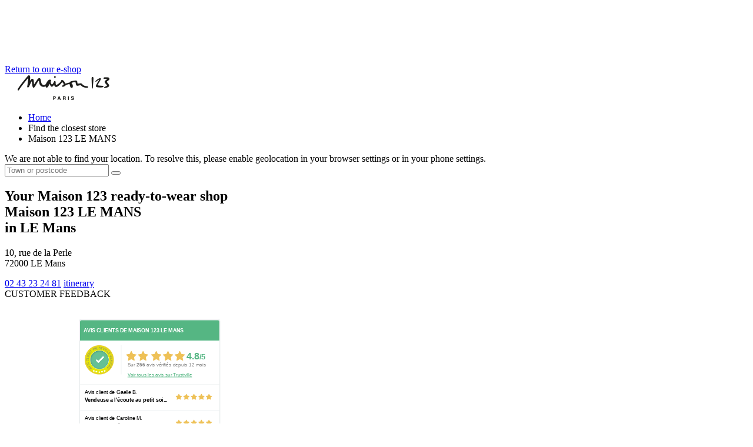

--- FILE ---
content_type: text/html; charset=UTF-8
request_url: https://stores.maison123.com/jo/maison-123-le-mans.html
body_size: 4346
content:
<!doctype html>
<html lang="en">
<head>
		<meta charset="utf-8">
    <title>Maison 123 LE MANS - Your ready-to-wear shop in LE Mans - Maison 123</title>
    <meta name="viewport" content="width=device-width, initial-scale=1">
	<meta http-equiv="description" name="description" content="Find all about new arrivals and our ready-to-wear collections at your Maison 123 LE MANS shop." />
    <meta http-equiv="Content-Type" content="text/html; charset=utf-8">
    <meta name="google-site-verification" content="5c1m-XNgRQPkmZhUYbIhvqsf6RiAsQ8wVj9RBH4ZFeo" />
    <link rel="icon" type="image/png" sizes="16x16" href="https://stores.maison123.com/templates/123/images/favicon.ico">
    <link href="https://fonts.googleapis.com/css2?family=Montserrat:wght@300;400;500;700&display=swap" rel="stylesheet">    
	<!--<link href="https://stores.maison123.com/templates/123/css/store.min.css" rel="stylesheet" type="text/css" />-->	<link href="https://stores.maison123.com/templates/123/css/store.css" rel="stylesheet" type="text/css" />
	<link rel="canonical" href="https://stores.maison123.com/fr/maison-123-le-mans.html" />
	<link rel="alternate" hreflang="x-default" href="https://stores.maison123.com/fr/maison-123-le-mans.html"/>
    <link rel="alternate" hreflang="fr-FR" href="https://stores.maison123.com/fr/maison-123-le-mans.html"/>
    <link rel="alternate" hreflang="en-US" href="https://stores.maison123.com/en/maison-123-le-mans.html"/>
    <link rel="alternate" hreflang="fr-BE" href="https://stores.maison123.com/fr_BE/maison-123-le-mans.html"/>
    <link rel="alternate" hreflang="nl-BE" href="https://stores.maison123.com/nl_BE/maison-123-le-mans.html"/>
    <link rel="alternate" hreflang="en-CL" href="https://stores.maison123.com/cl/maison-123-le-mans.html"/>
    <link rel="alternate" hreflang="de-DE" href="https://stores.maison123.com/de/maison-123-le-mans.html"/>
    <link rel="alternate" hreflang="en-JO" href="https://stores.maison123.com/jo/maison-123-le-mans.html"/>
    <link rel="alternate" hreflang="fr-LB" href="https://stores.maison123.com/fr_LB/maison-123-le-mans.html"/>
    <link rel="alternate" hreflang="en-LB" href="https://stores.maison123.com/en_LB/maison-123-le-mans.html"/>
    <link rel="alternate" hreflang="en-LT" href="https://stores.maison123.com/lt/maison-123-le-mans.html"/>
    <link rel="alternate" hreflang="fr-LU" href="https://stores.maison123.com/lu/maison-123-le-mans.html"/>
    <link rel="alternate" hreflang="en-MT" href="https://stores.maison123.com/mt/maison-123-le-mans.html"/>
    <link rel="alternate" hreflang="fr-MQ" href="https://stores.maison123.com/mq/maison-123-le-mans.html"/>
    <link rel="alternate" hreflang="fr-MA" href="https://stores.maison123.com/fr_MA/maison-123-le-mans.html"/>
    <link rel="alternate" hreflang="en-MA" href="https://stores.maison123.com/en_MA/maison-123-le-mans.html"/>
    <link rel="alternate" hreflang="en-PE" href="https://stores.maison123.com/pe/maison-123-le-mans.html"/>
    <link rel="alternate" hreflang="fr-CH" href="https://stores.maison123.com/fr_CH/maison-123-le-mans.html"/>
    <link rel="alternate" hreflang="fr-SN" href="https://stores.maison123.com/sn/maison-123-le-mans.html"/>
    <link rel="alternate" hreflang="en-TW" href="https://stores.maison123.com/tw/maison-123-le-mans.html"/>
    <link rel="alternate" hreflang="fr-TN" href="https://stores.maison123.com/tn/maison-123-le-mans.html"/>
    <link rel="alternate" hreflang="fr-CI" href="https://stores.maison123.com/ci/maison-123-le-mans.html"/>
    <link rel="alternate" hreflang="en-MN" href="https://stores.maison123.com/mn/maison-123-le-mans.html"/>
    <link rel="alternate" hreflang="fr-DZ" href="https://stores.maison123.com/dz/maison-123-le-mans.html"/>
    <link rel="alternate" hreflang="es-ES" href="https://stores.maison123.com/es/maison-123-le-mans.html"/>
    <link rel="alternate" hreflang="fr" href="https://stores.maison123.com/fr/maison-123-le-mans.html"/>
    <link rel="alternate" hreflang="en" href="https://stores.maison123.com/en/maison-123-le-mans.html"/>
    <link rel="alternate" hreflang="nl" href="https://stores.maison123.com/nl_BE/maison-123-le-mans.html"/>
    <link rel="alternate" hreflang="de" href="https://stores.maison123.com/de/maison-123-le-mans.html"/>
    	
	<style>
	
		.trustville-incl-widget {
		    transform: scale(0.8);
		}
		.trustville-incl-widget-stars {
		    transform: scale(1.5)translateX(-5px);
		    display: flex;
		    justify-content: center;
		    align-items: center;
			padding-bottom:10px;
		}
	
	</style>
</head>
<body id="lf_header" class="store" itemscope="" itemtype="http://schema.org/Store" data-ga-label="Maison 123 LE MANS">
		
			<div id="header">
    <header>
            <div class="retourBoutique"> 
                <a href="https://int.maison123.com/en/" style="position:relative"><span class="wordingMenu">Return to our e-shop</span></a> 
            </div>
            <div class="logo"> 
            <a href="https://int.maison123.com/en/" class="logo">
            <img src="https://www.maison123.com/on/demandware.static/-/Library-Sites-123_SharedLibrary/default/dw574b2e3f/commun/logo/int_maison123.png" alt="Maison 123" itemprop="logo">
            </a> 
        
    </header>
</div> 
	<div id="main" role="main" class="fullwidth">		
		<div class="breadcrumb" itemscope="" itemtype="http://data-vocabulary.org/Breadcrumb">
			<ul class="content">
				<li class="breadcrumb-element">
					<a itemprop="url" href="https://stores.maison123.com/jo/" title="Home"><span itemprop="title">Home</span></a>
				</li>
				<li class="breadcrumb-element">
					<meta itemprop="url" content="https://stores.maison123.com/jo/">
					<span itemprop="title">Find the closest store</span>
				</li>
								<li class="breadcrumb-element">
					<meta itemprop="url" content="https://stores.maison123.com/jo/maison-123-le-mans.html">
					<span itemprop="title">Maison 123 LE MANS</span>
				</li>
			</ul>
		</div>	
		<div id="alertGeoloc"><div><span>We are not able to find your location. To resolve this, please enable geolocation in your browser settings or in your phone settings.</span></div></div>		
		<div id="information" class="homeMap container-fluid"  >
			<div class="row fullHeight">
				<div class="col-xs-24 fullHeight relative">
					<div class="row">
						<div class="miniSearchPanel">
							<form id="frmSearch" method="get" action="https://stores.maison123.com/jo/search.html">
								<input id="txtInputSearch" type="text" name="town-or-postcode" placeholder="Town or postcode "/>
								<button id="btnSearchSubmit" class="search" title="Find a store"></button>
							</form>
							<a id="btnSearchGeoLoc" href="https://stores.maison123.com/jo/stores-near-me.html" class="geoloc" title="Stores near me"></a>
						</div>
						
						<div id="map-canvas" class="fullHeight storeview"></div>
						<section>
													<div class="storePanel">
								<meta itemprop="url" content="https://stores.maison123.com/jo/maison-123-le-mans.html">
								<meta itemprop="name" content="Maison 123 LE MANS">
								<meta itemprop="telephone" content="02 43 23 24 81">
								<meta itemprop="priceRange" content="€€€">
								<span itemprop="geo" itemscope="" itemtype="http://schema.org/GeoCoordinates">
									<meta itemprop="latitude" content="48.0044824">
									<meta itemprop="longitude" content="0.1977338">
								</span>
								<div class="leftPanel">
									<div class="panel-header">
										<h1><span>Your Maison 123 ready-to-wear shop</span><br/>Maison 123 LE MANS<br/><span>in LE Mans</span></h1>
									</div>
									<div class="panel-content" itemprop="address" itemscope="" itemtype="http://schema.org/PostalAddress">
										<p>
											<span class="u-block" itemprop="streetAddress">10, rue de la Perle</span><br/>
											<span itemprop="postalCode">72000</span> <span itemprop="addressLocality">LE Mans</span>
											<span itemprop="addressCountry" style="display:none">JO</span>
										</p>
										<div class="more">
											<a href="tel:02 43 23 24 81" target="_blank" class="tel"><span>02 43 23 24 81</span></a>
											<a href="http://maps.google.fr/maps?f=q&hl=en&q=1.2.3. 10, rue de la Perle 72000 LE Mans France" target="_blank" class="iti"><span>itinerary</span></a>
										</div>
										<div class="header-trustville"><span>CUSTOMER FEEDBACK</span></div>
										<div class="trustville-incl-widget"></div> 
																			</div>
								</div>
								<div class="rightPanel">
									<div class="panel-header">
																				<div class="curOpening">
																						<span class="open">open</span> today from 10:00 to 19:00										</div>
																					<table>
																								<tr itemscope="" itemtype="http://schema.org/OpeningHoursSpecification">
													<td itemprop="dayOfWeek" href="http://schema.org/Monday">Monday</td>
													
													<td><time itemprop="opens" content="2:00 pm">14:00</time>-<time itemprop="closes" content="7:00 pm">19:00</time></td>
													
												</tr>
																								<tr itemscope="" itemtype="http://schema.org/OpeningHoursSpecification">
													<td itemprop="dayOfWeek" href="http://schema.org/Tuesday">Tuesday</td>
																										<td><time itemprop="opens" content="10:00 am">10:00</time>-<time itemprop="closes" content="7:00 pm">19:00</time></td>
																									</tr>
												<tr itemscope="" itemtype="http://schema.org/OpeningHoursSpecification">
													<td itemprop="dayOfWeek" href="http://schema.org/Wednesday">Wednesday</td>
																										<td><time itemprop="opens" content="10:00 am">10:00</time>-<time itemprop="closes" content="7:00 pm">19:00</time></td>
																									</tr>
												<tr itemscope="" itemtype="http://schema.org/OpeningHoursSpecification">
													<td itemprop="dayOfWeek" href="http://schema.org/Thursday">Thursday</td>
																										<td><time itemprop="opens" content="10:00 am">10:00</time>-<time itemprop="closes" content="7:00 pm">19:00</time></td>
																									</tr>
												<tr itemscope="" itemtype="http://schema.org/OpeningHoursSpecification">
													<td itemprop="dayOfWeek" href="http://schema.org/Friday">Friday</td>
																										<td><time itemprop="opens" content="10:00 am">10:00</time>-<time itemprop="closes" content="7:00 pm">19:00</time></td>
																									</tr>
												<tr itemscope="" itemtype="http://schema.org/OpeningHoursSpecification">
													<td itemprop="dayOfWeek" href="http://schema.org/Saturday">Saturday</td>
																										<td><time itemprop="opens" content="10:00 am">10:00</time>-<time itemprop="closes" content="7:00 pm">19:00</time></td>
																									</tr>
																							</table>
																																		
																		
									</div>
								</div>
							</div>	
													</section>
					</div>
				</div>
			</div>
		</div>
					<section class="menu-boutique container-fluid">
				<nav class="row">
					<ul>
						<li data-ga-action="Onglet Informations" data-section="information" class="active"><a href="#information">Information</a></li>
						<!--<li data-ga-action="Onglet Nos Services" data-section="our-services"><a href="#our-services">Our services</a></li>-->
												<li data-ga-action="Onglet Votre Boutiques" data-section="your-store"><a href="#your-store">Your store</a></li>
					</ul>
				</nav>
			</section>
						<!--<section id="our-services" class="service container-fluid">
				<div class="wrapper spacer">
					<div class="row">
						<h2>Our services</h2>
						<ul>
														<li>
								<img src="https://stores.maison123.com/templates/123/images/ico-personal-shopper.png" title="Book a Personal Shopper for free" alt="Book a Personal Shopper for free"/>
								<span>Personal Shopper <br>Reserve free of charge</span>
							</li>														<li>
								<img src="https://stores.maison123.com/templates/123/images/ico-carte-cadeau.png" title="Gift card" alt="Gift card"/>
								<span>Gift card</span>
							</li>														<li>
								<img src="https://stores.maison123.com/templates/123/images/ico-livraison-boutique.png" title="Free in-store delivery" alt="Free in-store delivery"/>
								<span>Free delivery <br>in store</span>
							</li>														<li>
								<img src="https://stores.maison123.com/templates/123/images/ico-reservation-en-ligne.png" title="Online reservation" alt="Online reservation"/>
								<span>Online reservation</span>
							</li>														<li>
								<img src="https://stores.maison123.com/templates/123/images/ico-retours-gratuit.png" title="Free in-store returns" alt="Free in-store returns"/>
								<span>Free returns <br>in store</span>
							</li>						</ul>
					</div>
				</div>
			</section>-->
					
					
			<section id="your-store" class="boutique container-fluid">
				<div class="wrapper spacer">
					<div class="row">
						<h2>Your store Maison 123 LE MANS</h2>
					</div>
					<div class="row">
												<div class="col-lg-12 col-lg-offset-6" itemprop="description">
													<h3>Parisian elegance, inimitable suits and glamorous dresses</h3>
							<p>
								The quality of the materials, the attention to detail and the precision of the finishes are what make our brand's reputation.<br/><br/>In Maison123 stores, we attach very great importance to the quality of your welcome.<br/>The sales hostesses are there to assist you: they will advise you and present outfits and accessories that suit your style and your wishes.<br/><br/>Whether you're looking for a suit for work, a casual-chic silhouette, a more sophisticated dress or outfit for a special occasion, come and see the Maison123 collections now.
							</p>
						</div>					
					</div>
				</div>
			</section>	
					
		<!--<div class="trustville-incl-widget"></div>	-->	
	</div>  
	<div id="footer"><div class="content-asset hmFooter"></div></div> 
	<link href="https://stores.maison123.com/templates/123//css/opt.css" rel="stylesheet" type="text/css" />
	<!--<link href="https://www.1-2-3.com/on/demandware.static/-/Library-Sites-123_SharedLibrary/fr/v1551414893958/css/op_dispositif.css" rel="stylesheet" type="text/css" />	-->
	<link href="https://www.maison123.com/on/demandware.static/-/Library-Sites-123_SharedLibrary/fr/v1591760366488/css/op_dispositif.css" rel="stylesheet" type="text/css" />

    <script type="text/javascript">
    	var site_url = "https://stores.maison123.com/";
    	var lang = "en";
		var SIMPLE_SEARCH = "Search";
		var RESOURCE_CLOSE = "close";
		var country = "Jordan";
		var country_iso = 'JO';
		var siteVersion = 'jo';
		var code_magasin = '0211';
		var cur_pos = '0.1977338,48.0044824';
		var langue = 'en';
		var paysMagasin = 'France';
    </script> 
    	<script async src="//www.googletagmanager.com/gtag/js?id=UA-60160773-1"></script>
	<script type="text/javascript">
		var gaaccount = "UA-60160773-1";
		
      	  window.dataLayer = window.dataLayer || [];
		  function gtag(){dataLayer.push(arguments);}
		  gtag('js', new Date());
		  gtag('config', ''+gaaccount+'');
		
    </script>
    	
	<script type="text/javascript" src="https://maps.googleapis.com/maps/api/js?client=gme-etamscesas"></script>	
    <script type="text/javascript" language="javascript" src="https://stores.maison123.com/dyn/store.min.js"></script>
    	<script type="text/javascript">
		var codeMagasinWidgetStars = "1"; 
		
		//if((paysMagasin == 'France' || paysMagasin == 'Switzerland') && codeMagasinWidgetStars){
		if(codeMagasinWidgetStars){
			(function(){
  			  var xmlhttp;
  			  var dateObj = new Date();
  			  var month = dateObj.getUTCMonth() + 1;
  			  var day = dateObj.getUTCDate();
  			  if (window.XMLHttpRequest) {
  			    xmlhttp = new XMLHttpRequest();
  			  } else {
  			    xmlhttp = new ActiveXObject("Microsoft.XMLHTTP");
  			  }
  			  xmlhttp.onreadystatechange = function() {
  			    /*if (xmlhttp.readyState == XMLHttpRequest.DONE ) {
  			      if(xmlhttp.status == 200){
  			        var elements = document.getElementsByClassName("trustville-incl-widget-stars");
  			        var js_script_regex = /<script\b[^>]*>([\s\S]*?)<\/script>/gm;
  			        for (var el_idx = 0; el_idx < elements.length; el_idx++) {
  			          elements[el_idx].innerHTML = xmlhttp.responseText;
  			        }
  			        var match;
  			        while (match = js_script_regex.exec(xmlhttp.responseText)) {
  			          eval(match[1]);
  			        }
  			      }
  			    }*/
  			  }
			//if(codeMagasinWidgetStars){
				url = "https://storage.googleapis.com/trustville-widgets/shop/c/2985/pc_code/"+code_magasin+"/prod/widget_badge_stars.html"	
			/*}else{
 				url = "https://storage.googleapis.com/trustville-widgets/shop/c/2985/group/207/prod/widget_badge_stars.html"
			}*/
			  xmlhttp.open("GET", url, true);
			  xmlhttp.send();
			}).call();
		}  		
		
	</script>
</body>
</html>

--- FILE ---
content_type: text/css
request_url: https://stores.maison123.com/templates/123//css/opt.css
body_size: 607
content:
/* CSS Document */
#lf_header #mini-cart .mini-cart-label {display: inline-block !important;}
#lf_header .icon-search::before {content: "\e668";}
@media screen and (max-width: 1023px){	
	#lf_header .icon-menu:before {content: "\e804";font-size: 24px !important;}
	#lf_header .primary-logo a {width: 60px !important;margin-top: 6px !important;}
	.primary-logo, .primary-logo.active {margin-left: -79px;}
	#lf_header #mini-cart {margin-top: 0 !important;padding-left:0;}
	#lf_header #mini-cart .buttonBasket,#lf_header .icon-basket::before {display: inline-block !important;position: relative;}
	
	#lf_header #mini-cart .mini-cart-label,
	#mini-cart .mini-cart-label {

		display: none !important;

	}

	#mini-cart .mini-cart-label, #mini-cart .mini-cart-total, #mini-cart .buttonBasket, .buttonSearchMobile, .buttonMenuEtam {

		line-height: 23px;
		height: 23px;

	}
		#mini-cart .mini-cart-label, #mini-cart .mini-cart-total, #mini-cart .buttonBasket {

		margin-right: 15px;

	}
	#mini-cart .mini-cart-total{width:60px;}	
}
a.wishlistSpaceMobile{display:none;}

/*#lf_header .icon-basket:before {display: none;}
#lf_header #navigation nav ul.level-1 li a.level-1 .icoMenu, #lf_header .menu-wrapper, #lf_header #mini-cart .buttonBasket { display:none !important;}
#lf_header .icon-close:before {content: "x";}
#lf_footer #footer .reassuFooterEtam .wrapReasu li i {display:none !important;}
#lf_footer #footer .shareFooter {display:none !important;}
#lf_footer .icon-down2:before {content: ">"; transform: rotate(90deg);}
#lf_footer .icon-up2:before {content: ">"; transform: rotate(-90deg);}*/


--- FILE ---
content_type: text/css
request_url: https://www.maison123.com/on/demandware.static/-/Library-Sites-123_SharedLibrary/fr/v1591760366488/css/op_dispositif.css
body_size: 1569
content:
/**************************************************************************************************************

*** Gestion mise en avant dispositif commercial

**************************************************************************************************************/

/* Cibler par pays

	FR    = html[lang="fr"]

	DE    = html[lang="de"]
	EN    = html[lang^=en]

	BE-FR = html[lang="fr-BE"]
	BE-NL = html[lang="nl-BE"]

	CH-FR = html[lang="fr-CH"]

	INT US = html[lang="en-US"]
	INT UK = html[lang="en-GB"]
	INT CZ = html[lang="en-CZ"]
	INT NL = html[lang="en-NL"]


 */

/* COULEUR MENU PRINCIPAL FR / DE / EN / CH / BE */

html[lang="de"] ul.level-1 .mainItem:nth-child(11) a.level-1, html[lang="de"] ul.level-1 .mainItem:nth-child(11) a.level-1:hover, .C123_titre_drill_op
{color: #000000; }
html[lang="de"] ul.level-1 .mainItem:nth-child(11)a.level-1:hover:before
{border-bottom:4px solid #000000;}

html[lang="fr-CH"] ul.level-1 .mainItem:nth-child(11) a.level-1, html[lang="fr-CH"] ul.level-1 .mainItem:nth-child(11) a.level-1:hover, .C123_titre_drill_op
{color: #000000; }
html[lang="fr-CH"] ul.level-1 .mainItem:nth-child(11) a.level-1:hover:before
{border-bottom:4px solid #000000;}

html[lang="fr"] ul.level-1 .mainItem:nth-child(11) a.level-1, html[lang="fr"] ul.level-1 .mainItem:nth-child(11) a.level-1:hover, .C123_titre_drill_op
{color: #EB5C68; }
html[lang="fr"] ul.level-1 .mainItem:nth-child(11) a.level-1:hover:before
{border-bottom:4px solid #EB5C68;;}

html[lang="fr-BE"] ul.level-1 .mainItem:nth-child(11) a.level-1, /*html[lang="fr-BE"] ul.level-1 .mainItem:last-child a.level-1:hover,*/ .C123_titre_drill_op
{color: #000000; }
/*html[lang="fr-BE"] ul.level-1 .mainItem:last-child a.level-1:hover:before
{border-bottom:4px solid #000000;}*/
html[lang="fr-BE"] ul.level-1 .mainItem:nth-child(11) a.level-1:hover:before
{border-bottom:4px solid #000000;}

html[lang="nl-BE"] ul.level-1 .mainItem:nth-child(11) a.level-1, /*html[lang="nl-BE"] ul.level-1 .mainItem:last-child a.level-1:hover,*/ .C123_titre_drill_op
{color: #000000; }
/*html[lang="nl-BE"] ul.level-1 .mainItem:last-child a.level-1:hover:before
{border-bottom:4px solid #000000;}*/
html[lang="nl-BE"] ul.level-1 .mainItem:nth-child(11) a.level-1:hover:before
{border-bottom:4px solid #000000;}


/* GRAS NOUVEAUTES FR */

html[lang="fr"] ul.level-1 .mainItem:first-child a.level-1, html[lang="fr"] ul.level-1 .mainItem:first-child a.level-1:hover, .C123_titre_drill_op
{color: #000000; font-weight: bold;}
html[lang="fr"] ul.level-1 .mainItem:first-child a.level-1:hover:before
{border-bottom:4px solid #000000;font-weight: bold;}

html[lang="fr-BE"] ul.level-1 .mainItem:first-child a.level-1, html[lang="fr-BE"] ul.level-1 .mainItem:first-child a.level-1:hover, .C123_titre_drill_op
{color: #000000; font-weight: bold;}
html[lang="fr-BE"] ul.level-1 .mainItem:first-child a.level-1:hover:before
{border-bottom:4px solid #000000;font-weight: bold;}

html[lang="nl-BE"] ul.level-1 .mainItem:first-child a.level-1, html[lang="nl-BE"] ul.level-1 .mainItem:first-child a.level-1:hover, .C123_titre_drill_op
{color: #000000; font-weight: bold;}
html[lang="nl-BE"] ul.level-1 .mainItem:first-child a.level-1:hover:before
{border-bottom:4px solid #000000;font-weight: bold;}

html[lang="fr-CH"] ul.level-1 .mainItem:first-child a.level-1, html[lang="fr-CH"] ul.level-1 .mainItem:first-child a.level-1:hover, .C123_titre_drill_op
{color: #000000; font-weight: bold;}
html[lang="fr-CH"] ul.level-1 .mainItem:first-child a.level-1:hover:before
{border-bottom:4px solid #000000;font-weight: bold;}

html[lang="de"] ul.level-1 .mainItem:first-child a.level-1, html[lang="de"] ul.level-1 .mainItem:first-child a.level-1:hover, .C123_titre_drill_op
{color: #000000; font-weight: bold;}
html[lang="de"] ul.level-1 .mainItem:first-child a.level-1:hover:before
{border-bottom:4px solid #000000;font-weight: bold;}


/* SITE INT 

html[lang="en-US"] ul.level-1 .mainItem:first-child a.level-1, html[lang="en-US"] ul.level-1 .mainItem:first-child a.level-1:hover, .C123_titre_drill_op
{color: #EB5C68; }
html[lang="en-US"] ul.level-1 .mainItem:first-child a.level-1:hover:before
{border-bottom:4px solid #EB5C68;}

html[lang="en-GB"] ul.level-1 .mainItem:first-child a.level-1, html[lang="en-GB"] ul.level-1 .mainItem:first-child a.level-1:hover, .C123_titre_drill_op
{color: #EB5C68; }
html[lang="en-GB"] ul.level-1 .mainItem:first-child a.level-1:hover:before
{border-bottom:4px solid #EB5C68;}

html[lang="en-CZ"] ul.level-1 .mainItem:first-child a.level-1, html[lang="en-CZ"] ul.level-1 .mainItem:first-child a.level-1:hover, .C123_titre_drill_op
{color: #EB5C68; }
html[lang="en-CZ"] ul.level-1 .mainItem:first-child a.level-1:hover:before
{border-bottom:4px solid #EB5C68;}

html[lang="en-NL"] ul.level-1 .mainItem:first-child a.level-1, html[lang="en-NL"] ul.level-1 .mainItem:first-child a.level-1:hover, .C123_titre_drill_op
{color: #EB5C68; }
html[lang="en-NL"] ul.level-1 .mainItem:first-child a.level-1:hover:before
{border-bottom:4px solid #EB5C68;}

*/

/**************************************************************************************************************

*** DRILL ACTU

**************************************************************************************************************/

/* DRILL ACTUS : Alignement du dridlldown */


/* Actu en derniÃ¨re position
.mainItem:hover .wide_drill.menu-wrapper {
left: initial;
right: -150px;
}
*/


/* Drilldown vers la gauche */
html[lang="nl-BE"] .mainItem:nth-last-child(2):hover>.menu-wrapper, html[lang="fr"] .mainItem:last-child:hover>.menu-wrapper,
html[lang="fr-CH"] .mainItem:nth-last-child(2):hover>.menu-wrapper, html[lang="fr-CH"] .mainItem:last-child:hover>.menu-wrapper,
html[lang="en"] .mainItem:nth-last-child(2):hover>.menu-wrapper, html[lang="en"] .mainItem:last-child:hover>.menu-wrapper,
html[lang="de"] .mainItem:nth-last-child(2):hover>.menu-wrapper, html[lang="de"] .mainItem:last-child:hover>.menu-wrapper,
html[lang="fr-BE"] .mainItem:nth-last-child(2):hover>.menu-wrapper, html[lang="fr-BE"] .mainItem:last-child:hover>.menu-wrapper
	{left: initial;	right: 0;}

/*******************************************************************************/
/* Actu en 1Ã¨re position */
html[lang="fr"] .mainItem:hover .wide_drill.menu-wrapper,
html[lang="de"] .mainItem:hover .wide_drill.menu-wrapper,
html[lang^=en] .mainItem:hover .wide_drill.menu-wrapper,
html[lang="nl-BE"] .mainItem:hover .wide_drill.menu-wrapper,
html[lang="fr-CH"] .mainItem:hover .wide_drill.menu-wrapper,
html[lang="fr-BE"] .mainItem:hover .wide_drill.menu-wrapper {
	left: 0;
	right: initial;
}

/* Actu en derniÃ¨re position
.mainItem:hover .wide_drill.menu-wrapper {
left: initial;
right: -150px;
}
*/

/* MENU DRILLDOWN DENIM */

/*html[lang="fr"] .mainItem:nth-child(5) .menu-wrapper,
html[lang="de"] .mainItem:nth-child(5) .menu-wrapper,
html[lang="en-US"] .mainItem:nth-child(5) .menu-wrapper,
html[lang="en-GB"] .mainItem:nth-child(5) .menu-wrapper,
html[lang="nl-BE"] .mainItem:nth-child(5) .menu-wrapper,
html[lang="fr-CH"] .mainItem:nth-child(5) .menu-wrapper,
html[lang="fr-BE"] .mainItem:nth-child(5) .menu-wrapper{
  width: 495px !important;
}*/

html[lang="fr"] .mainItem:first-child .menu-wrapper,
html[lang="de"] .mainItem:nth-last-child(1) .menu-wrapper,
html[lang^=en] .mainItem:nth-first-child .menu-wrapper,
/*html[lang="nl-BE"] .mainItem:nth-last-child(1) .menu-wrapper,*/
html[lang="fr-CH"] .mainItem:first-child .menu-wrapper,
/*html[lang="fr-BE"] .mainItem:nth-last-child(1) .menu-wrapper*/
html[lang^=en] .mainItem:nth-first-child .menu-wrapper{
	width: 550px !important;
}

html[lang="fr"] .mainItem:first-child .menu-wrapper .drilldown_right,
html[lang="de"] .mainItem:nth-last-child(1) .menu-wrapper .drilldown_right,
html[lang^=en] .mainItem:nth-first-child .menu-wrapper .drilldown_right,
/*html[lang="nl-BE"] .mainItem:nth-last-child(1) .menu-wrapper .drilldown_right,*/
html[lang="fr-CH"] .mainItem:first-child .menu-wrapper .drilldown_right,
/*html[lang="fr-BE"] .mainItem:nth-last-child(1) .menu-wrapper .drilldown_right*/
html[lang^=en] .mainItem:nth-first-child .menu-wrapper .drilldown_right {
    width: 350px;
    float: left;
    padding-left: 30px;
}

html[lang="fr"] .mainItem:nth-last-child(1) .menu-wrapper .drilldown_col,
html[lang="de"] .mainItem:nth-last-child(1) .menu-wrapper .drilldown_col,
html[lang^=en] .mainItem:nth-last-child(1) .menu-wrapper .drilldown_col,
html[lang="nl-BE"] .mainItem:nth-last-child(1) .menu-wrapper .drilldown_col,
html[lang="fr-CH"] .mainItem:nth-last-child(1) .menu-wrapper .drilldown_col,
html[lang="fr-BE"] .mainItem:nth-last-child(1) .menu-wrapper .drilldown_col {
	float: left;
	width: 50%;
	margin-top: 20px;
}

html[lang="fr"] .mainItem:nth-last-child(1):hover>.menu-wrapper,
html[lang="de"] .mainItem:nth-last-child(1):hover>.menu-wrapper,
html[lang^=en] .mainItem:nth-last-child(1):hover>.menu-wrapper,
html[lang="nl-BE"] .mainItem:nth-last-child(1):hover>.menu-wrapper,
html[lang="fr-CH"] .mainItem:nth-last-child(1):hover>.menu-wrapper,
html[lang="fr-BE"] .mainItem:nth-last-child(1):hover>.menu-wrapper {
    left: auto;
    right: 0;
}

@media (max-width: 1023px) {
    html[lang="fr"] .mainItem:nth-last-child(1) .menu-wrapper .drilldown_col, html[lang="fr"] .mainItem:nth-last-child(2) .menu-wrapper .drilldown_right,
	html[lang="de"] .mainItem:nth-last-child(1) .menu-wrapper .drilldown_col, html[lang="de"] .mainItem:nth-last-child(2) .menu-wrapper .drilldown_right,
    html[lang^=en] .mainItem:nth-last-child(1) .menu-wrapper .drilldown_col, html[lang="en"] .mainItem:nth-last-child(2) .menu-wrapper .drilldown_right,
    html[lang="nl-BE"] .mainItem:nth-last-child(1) .menu-wrapper .drilldown_col, html[lang="nl-BE"] .mainItem:nth-last-child(2) .menu-wrapper .drilldown_right,
    html[lang="fr-CH"] .mainItem:nth-last-child(1) .menu-wrapper .drilldown_col, html[lang="fr-CH"] .mainItem:nth-last-child(2).menu-wrapper .drilldown_right,
    html[lang="fr-BE"] .mainItem:nth-last-child(1) .menu-wrapper .drilldown_col, html[lang="fr-BE"] .mainItem:nth-last-child(2) .menu-wrapper .drilldown_right	{
        float: initial;
        width: 100% !important;
        box-sizing: border-box !important;
        margin-top: 0;
    }
    html[lang="fr"] .mainItem:nth-last-child(1) .menu-wrapper .drilldown_right,
    html[lang="de"] .mainItem:nth-last-child(1) .menu-wrapper .drilldown_right,
    html[lang^=en] .mainItem:nth-last-child(1) .menu-wrapper .drilldown_right,
	html[lang="nl-BE"] .mainItem:nth-last-child(1) .menu-wrapper .drilldown_right,
    html[lang="fr-CH"] .mainItem:nth-last-child(1) .menu-wrapper .drilldown_right,
    html[lang="fr-BE"] .mainItem:nth-last-child(1) .menu-wrapper .drilldown_right	{
        width: auto;
        padding-left: 10px;
        margin-top: 0;
    }
   html[lang="fr"] .mainItem:nth-last-child(1) .menu-wrapper .hideOnMobile,
   html[lang="de"] .mainItem:nth-last-child(1) .menu-wrapper .hideOnMobile,
   html[lang^=en] .mainItem:nth-last-child(1) .menu-wrapper .hideOnMobile,
   html[lang="nl-BE"] .mainItem:nth-last-child(1) .menu-wrapper .hideOnMobile,
   html[lang="fr-CH"] .mainItem:nth-last-child(1) .menu-wrapper .hideOnMobile,
   html[lang="fr-BE"] .mainItem:nth-last-child(1) .menu-wrapper .hideOnMobile   {
	  display:none !important;
	}

   html[lang="fr"] .mainItem:nth-last-child(1) .menu-wrapper .drilldown-top .drilldown_right .drilldown_col1 li:nth-last-child(2),
   html[lang="de"] .mainItem:nth-last-child(1) .menu-wrapper .drilldown-top .drilldown_right .drilldown_col1 li:nth-last-child(2),
   html[lang^=en] .mainItem:nth-last-child(1) .menu-wrapper .drilldown-top .drilldown_right .drilldown_col1 li:nth-last-child(2),
   html[lang="nl-BE"] .mainItem:nth-last-child(1) .menu-wrapper .drilldown-top .drilldown_right .drilldown_col1 li:nth-last-child(2),
   html[lang="fr-CH"] .mainItem:nth-last-child(1) .menu-wrapper .drilldown-top .drilldown_right .drilldown_col1 li:nth-last-child(2),
   html[lang="fr-BE"] .mainItem:nth-last-child(1) .menu-wrapper .drilldown-top .drilldown_right .drilldown_col1 li:nth-last-child(2)   {
	   border-bottom: 1px solid #ccc;
	}
}


/* Drilldown vers la gauche */
html[lang="fr"] .mainItem:nth-last-child(2):hover>.menu-wrapper, html[lang="fr"] .mainItem:last-child:hover>.menu-wrapper {
	left: initial;
	right: 0;
}


/**************************************************************************************************************

*** PICTO NAVIGATION

**************************************************************************************************************/

/* PICTO ROBE
html[lang="fr"] #navigation > div > nav > ul > li:nth-child(11) > a:after {
	content : url(../commun/icones/ico_robe.png);
	position:relative;
	top: 1px;
}
*/

/* PICTO MALLE A CADEAUX
html[lang="fr"] #navigation > div > nav > ul > li:last-child > a:after {
	content : url(../animation/fetes-scintillantes/titre_menu.png);
	position:relative;
	top: 1px;
}
*/

/* PICTO CADEAU OR
html[lang="fr"] #navigation > div > nav > ul > li:last-child > a:after {
	content : url(../commun/icones/icon_gift_gold.png);
	position:relative;
	top: 1px;
}

html[lang="de"] #navigation > div > nav > ul > li:last-child > a:after {
	content : url(../commun/icones/icon_gift_gold.png);
	position:relative;
	top: 1px;
}

html[lang^=en] #navigation > div > nav > ul > li:last-child > a:after {
	content : url(../commun/icones/icon_gift_gold.png);
	position:relative;
	top: 1px;
}

html[lang="fr-BE"] #navigation > div > nav > ul > li:last-child > a:after {
	content : url(../commun/icones/icon_gift_gold.png);
	position:relative;
	top: 1px;
}

html[lang="nl-BE"] #navigation > div > nav > ul > li:last-child > a:after {
	content : url(../commun/icones/icon_gift_gold.png);
	position:relative;
	top: 1px;
}

html[lang="fr-CH"] #navigation > div > nav > ul > li:last-child > a:after {
	content : url(../commun/icones/icon_gift_gold.png);
	position:relative;
	top: 1px;
}
*/

/**************************************************************************************************************

*** LIEN JDF

**************************************************************************************************************/
/*
html[lang="fr"] #navigation > div > nav > ul > li:last-child > a{
	text-indent: -999px;
	height: 30px;
    overflow: hidden;
}

@media (min-width: 1024px) {
	html[lang="fr"] #navigation > div > nav > ul > li:last-child > a{
		width: 130px;
	}
}

@media (max-width: 1024px) {
	html[lang="fr"] #navigation > div > nav > ul > li:last-child > a{
		width: 100%;
		min-height: 42px;
		background-position: 8px 8px !important;
	}
}

html[lang="fr"] #navigation > div > nav > ul > li:last-child > a{
	background : url(../animation/fdm/logo_fete_des_meres.png) no-repeat;
}
*/


/* PICTO EDITO

html[lang="fr"] #navigation > div > nav > ul > li:nth-last-child(1) > a{
	text-indent: -999px;
	height: 30px;
    overflow: hidden;
}

@media (min-width: 1024px) {
	html[lang="fr"] #navigation > div > nav > ul > li:nth-last-child(1) > a{
		width: 130px;
	}
}

@media (max-width: 1024px) {
	html[lang="fr"] #navigation > div > nav > ul > li:nth-last-child(1) > a{
		width: 100%;
		min-height: 42px;
		background-position: 8px 8px !important;
	}
}

html[lang="fr"] #navigation > div > nav > ul > li:nth-last-child(1) > a{
	background : url(../commun/icones/edito.png) no-repeat;
}

*/

html[lang="fr"] ul.level-1 .mainItem:last-child:focus a.level-1:last-child:before, html[lang="fr"] ul.level-1 .mainItem:last-child:hover a.level-1:last-child:before, html[lang="fr"] ul.level-1 .mainItem:last-child a.level-1:hover:before {display:none !important;}


/**************************************************************************************************************

*** Optimisation longue navigation

**************************************************************************************************************/

ul.level-1 {
	max-width: initial;
	height: initial;
	display: block;
}
ul.level-1 a.level-1 {
	font-size: 12px;
}
ul.level-1 li.mainItem+li {
	margin-left: 15px;
}
.drilldown_right {
	align-items: center;
}
@media (max-width: 1024px) {
	.drilldown_right {
		flex-wrap: wrap;
	}
	ul.level-1 li.mainItem+li {
		margin-left: 0;
	}
}


.quickAddToCart__sizes {
	flex-wrap: wrap;
}
